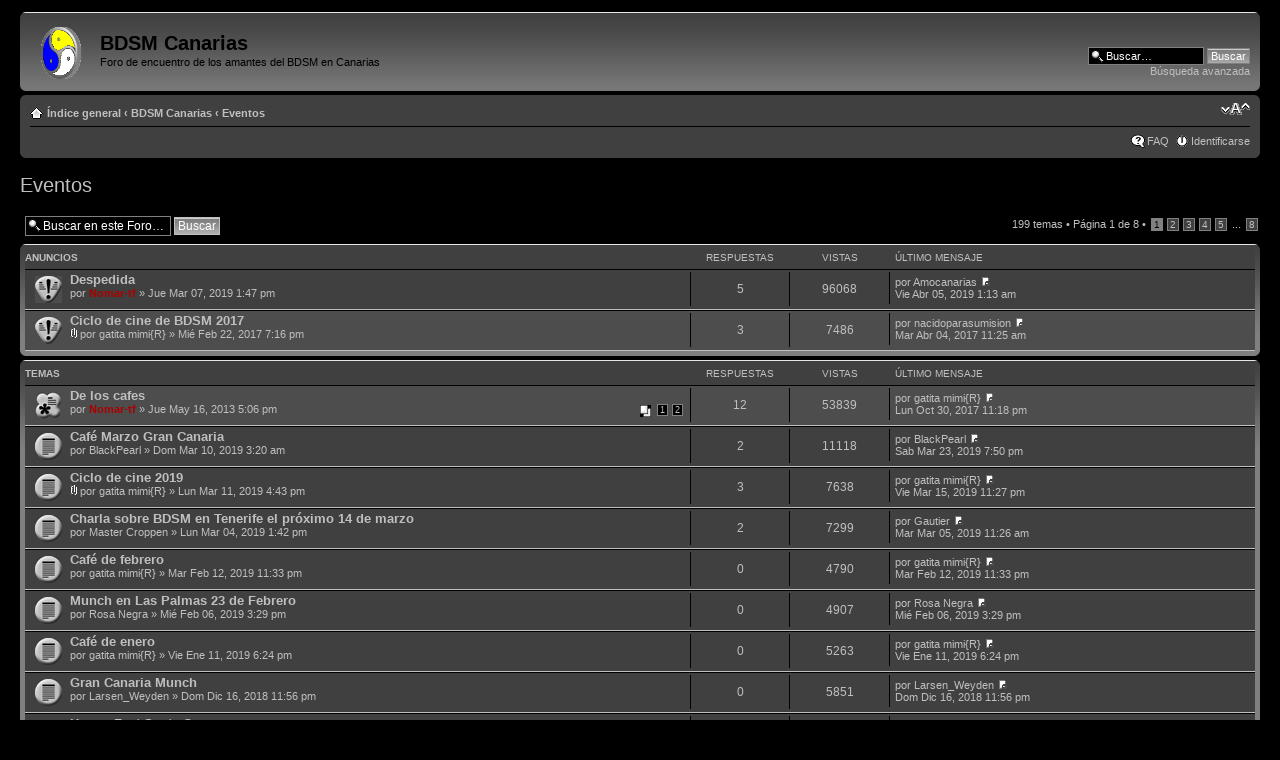

--- FILE ---
content_type: text/html; charset=UTF-8
request_url: http://bdsmcanarias.es/foro/phpBB3/viewforum.php?f=6&sid=105289e38e2c68018543508dd4f7a980
body_size: 7690
content:
<!DOCTYPE html PUBLIC "-//W3C//DTD XHTML 1.0 Strict//EN" "http://www.w3.org/TR/xhtml1/DTD/xhtml1-strict.dtd">
<html xmlns="http://www.w3.org/1999/xhtml" dir="ltr" lang="es" xml:lang="es">
<head>
<link href="./mobiquo/smartbanner/appbanner.css" rel="stylesheet" type="text/css" media="screen" />
<script type="text/javascript" src="./mobiquo/smartbanner/appbanner.js"></script>

<meta http-equiv="content-type" content="text/html; charset=UTF-8" />
<meta http-equiv="content-style-type" content="text/css" />
<meta http-equiv="content-language" content="es" />
<meta http-equiv="imagetoolbar" content="no" />
<meta name="resource-type" content="document" />
<meta name="distribution" content="global" />
<meta name="copyright" content="2000, 2002, 2005, 2007 phpBB Group" />
<meta name="keywords" content="" />
<meta name="description" content="" />
<meta http-equiv="X-UA-Compatible" content="IE=EmulateIE7" />
<title>BDSM Canarias &bull; Ver foro - Eventos</title>

<!--
	phpBB style name: prosilver
	Based on style:   prosilver (this is the default phpBB3 style)
	Original author:  Tom Beddard ( http://www.subBlue.com/ )
	Modified by:      
	
	NOTE: This page was generated by phpBB, the free open-source bulletin board package.
	      The phpBB Group is not responsible for the content of this page and forum. For more information
	      about phpBB please visit http://www.phpbb.com
-->

<script type="text/javascript">
// <![CDATA[
	var jump_page = 'Introduzca el número de página al que desea saltar:';
	var on_page = '1';
	var per_page = '25';
	var base_url = './viewforum.php?f=6&amp;sid=271eb7f6a3d49f3c23dfecf6b0b3e0db';
	var style_cookie = 'phpBBstyle';
	var style_cookie_settings = '; path=';
	var onload_functions = new Array();
	var onunload_functions = new Array();

	
	/**
	* Find a member
	*/
	function find_username(url)
	{
		popup(url, 760, 570, '_usersearch');
		return false;
	}

	/**
	* New function for handling multiple calls to window.onload and window.unload by pentapenguin
	*/
	window.onload = function()
	{
		for (var i = 0; i < onload_functions.length; i++)
		{
			eval(onload_functions[i]);
		}
	}

	window.onunload = function()
	{
		for (var i = 0; i < onunload_functions.length; i++)
		{
			eval(onunload_functions[i]);
		}
	}

// ]]>
</script>
<script type="text/javascript" src="./styles/proDark/template/styleswitcher.js"></script>
<script type="text/javascript" src="./styles/proDark/template/forum_fn.js"></script>

<link href="./styles/proDark/theme/print.css" rel="stylesheet" type="text/css" media="print" title="printonly" />
<link href="./style.php?sid=271eb7f6a3d49f3c23dfecf6b0b3e0db&amp;id=3&amp;lang=en" rel="stylesheet" type="text/css" media="screen, projection" />

<link href="./styles/proDark/theme/normal.css" rel="stylesheet" type="text/css" title="A" />
<link href="./styles/proDark/theme/medium.css" rel="alternate stylesheet" type="text/css" title="A+" />
<link href="./styles/proDark/theme/large.css" rel="alternate stylesheet" type="text/css" title="A++" />


</head>

<body id="phpbb" class="section-viewforum ltr">
<script type="text/javascript">tapatalkDetect()</script>
<div id="wrap">
	<a id="top" name="top" accesskey="t"></a>
	<div id="page-header">
		<div class="headerbar">
			<div class="inner"><span class="corners-top"><span></span></span>

			<div id="site-description">
				<a href="http://www.bdsmcanarias.es" title="Índice general" id="logo"><img src="./styles/proDark/imageset/site_logo.gif" width="52" height="52" alt="" title="" /></a>
				<h1>BDSM Canarias</h1>
				<p>Foro de encuentro de los amantes del BDSM en Canarias</p>
				<p class="skiplink"><a href="#start_here">Obviar</a></p>
			</div>

					<div id="search-box">
				<form action="./search.php?sid=271eb7f6a3d49f3c23dfecf6b0b3e0db" method="post" id="search">
				<fieldset>
					<input name="keywords" id="keywords" type="text" maxlength="128" title="Buscar palabras clave" class="inputbox search" value="Buscar…" onclick="if(this.value=='Buscar…')this.value='';" onblur="if(this.value=='')this.value='Buscar…';" /> 
					<input class="button2" value="Buscar" type="submit" /><br />
					<a href="./search.php?sid=271eb7f6a3d49f3c23dfecf6b0b3e0db" title="Ver opciones de búsqueda avanzada">Búsqueda avanzada</a> 				</fieldset>
				</form>
			</div>
		
			<span class="corners-bottom"><span></span></span></div>
		</div>

		<div class="navbar">
			<div class="inner"><span class="corners-top"><span></span></span>

			<ul class="linklist navlinks">
				<li class="icon-home"><a href="./index.php?sid=271eb7f6a3d49f3c23dfecf6b0b3e0db" accesskey="h">Índice general</a>  <strong>&#8249;</strong> <a href="./viewforum.php?f=3&amp;sid=271eb7f6a3d49f3c23dfecf6b0b3e0db">BDSM Canarias</a> <strong>&#8249;</strong> <a href="./viewforum.php?f=6&amp;sid=271eb7f6a3d49f3c23dfecf6b0b3e0db">Eventos</a></li>

				<li class="rightside"><a href="#" onclick="fontsizeup(); return false;" onkeypress="fontsizeup(); return false;" class="fontsize" title="Cambiar tamaño de la fuente">Cambiar tamaño de la fuente</a></li>

							</ul>

			
			<ul class="linklist rightside">
				<li class="icon-faq"><a href="./faq.php?sid=271eb7f6a3d49f3c23dfecf6b0b3e0db" title="Preguntas Frecuentes">FAQ</a></li>
									<li class="icon-logout"><a href="./ucp.php?mode=login&amp;sid=271eb7f6a3d49f3c23dfecf6b0b3e0db" title="Identificarse" accesskey="l">Identificarse</a></li>
							</ul>

			<span class="corners-bottom"><span></span></span></div>
		</div>

	</div>

	<a name="start_here"></a>
	<div id="page-body">
		
		 <h2><a href="./viewforum.php?f=6&amp;start=0&amp;sid=271eb7f6a3d49f3c23dfecf6b0b3e0db">Eventos</a></h2>

<p>
	<!-- NOTE: remove the style="display: none" when you want to have the forum description on the forum body --><span style="display: none">Todos los eventos, quedadas y demas<br /></span></p>
	<div class="topic-actions" >

			<div class="buttons">
			<!-- <div class="post-icon"><a href="./posting.php?mode=post&amp;f=6&amp;sid=271eb7f6a3d49f3c23dfecf6b0b3e0db" title="Publicar un nuevo tema"><span></span>Publicar un nuevo tema</a></div>-->
		                <div class=""><a href="./posting.php?mode=post&amp;f=6&amp;sid=271eb7f6a3d49f3c23dfecf6b0b3e0db" title=""><span></span></a></div>
		</div>
			<div class="search-box">
			<form method="post" id="forum-search" action="./search.php?fid[]=6&amp;sid=271eb7f6a3d49f3c23dfecf6b0b3e0db">	
			<fieldset>
				<input class="inputbox search tiny" type="text" name="keywords" id="search_keywords" size="20" value="Buscar en este Foro…" onclick="if (this.value == 'Buscar en este Foro…') this.value = '';" onblur="if (this.value == '') this.value = 'Buscar en este Foro…';" />
				<input class="button2" type="submit" value="Buscar" />	
				<input type="hidden" value="6" name="fid[]" />
			</fieldset>
			</form>
		</div>
			<div class="pagination">
			199 temas &bull; <a href="#" onclick="jumpto(); return false;" title="Clic para saltar a página…">Página <strong>1</strong> de <strong>8</strong></a> &bull; <span><strong>1</strong><span class="page-sep">, </span><a href="./viewforum.php?f=6&amp;sid=271eb7f6a3d49f3c23dfecf6b0b3e0db&amp;start=25">2</a><span class="page-sep">, </span><a href="./viewforum.php?f=6&amp;sid=271eb7f6a3d49f3c23dfecf6b0b3e0db&amp;start=50">3</a><span class="page-sep">, </span><a href="./viewforum.php?f=6&amp;sid=271eb7f6a3d49f3c23dfecf6b0b3e0db&amp;start=75">4</a><span class="page-sep">, </span><a href="./viewforum.php?f=6&amp;sid=271eb7f6a3d49f3c23dfecf6b0b3e0db&amp;start=100">5</a> ... <a href="./viewforum.php?f=6&amp;sid=271eb7f6a3d49f3c23dfecf6b0b3e0db&amp;start=175">8</a></span>		</div>
	
	</div>
		<div class="forumbg announcement">
		<div class="inner"><span class="corners-top"><span></span></span>
		<ul class="topiclist">
			<li class="header">
				<dl class="icon">
					<dt>Anuncios</dt>
					<dd class="posts">Respuestas</dd>
					<dd class="views">Vistas</dd>
					<dd class="lastpost"><span>Último mensaje</span></dd>
				</dl>
			</li>
		</ul>
		<ul class="topiclist topics">
		
		<li class="row bg1">
			<dl class="icon" style="background-image: url(./styles/proDark/imageset/announce_read.gif); background-repeat: no-repeat;">
				<dt title="No hay nuevos mensajes"><a href="./viewtopic.php?f=6&amp;t=6028&amp;sid=271eb7f6a3d49f3c23dfecf6b0b3e0db" class="topictitle">Despedida</a>
					<br />
					por <a href="./memberlist.php?mode=viewprofile&amp;u=53&amp;sid=271eb7f6a3d49f3c23dfecf6b0b3e0db" style="color: #AA0000;" class="username-coloured">Nomar-tf</a> &raquo; Jue Mar 07, 2019 1:47 pm            </dt>
            <dd class="posts">5 <dfn>Respuestas</dfn></dd>
            <dd class="views">96068 <dfn>Vistas</dfn></dd>
            <dd class="lastpost"><span><dfn>Último mensaje </dfn>por <a href="./memberlist.php?mode=viewprofile&amp;u=2573&amp;sid=271eb7f6a3d49f3c23dfecf6b0b3e0db">Amocanarias</a>               <a href="./viewtopic.php?f=6&amp;t=6028&amp;p=23753&amp;sid=271eb7f6a3d49f3c23dfecf6b0b3e0db#p23753"><img src="./styles/proDark/imageset/icon_topic_latest.gif" width="11" height="9" alt="Ver último mensaje" title="Ver último mensaje" /></a> <br />Vie Abr 05, 2019 1:13 am</span>
				</dd>
			</dl>
		</li>

		
		<li class="row bg2 announce">
			<dl class="icon" style="background-image: url(./styles/proDark/imageset/announce_read.gif); background-repeat: no-repeat;">
				<dt title="No hay nuevos mensajes"><a href="./viewtopic.php?f=6&amp;t=5738&amp;sid=271eb7f6a3d49f3c23dfecf6b0b3e0db" class="topictitle">Ciclo de cine de BDSM 2017</a>
					<br />
					<img src="./styles/proDark/imageset/icon_topic_attach.gif" width="7" height="10" alt="Adjunto(s)" title="Adjunto(s)" /> por <a href="./memberlist.php?mode=viewprofile&amp;u=597&amp;sid=271eb7f6a3d49f3c23dfecf6b0b3e0db">gatita mimi{R}</a> &raquo; Mié Feb 22, 2017 7:16 pm            </dt>
            <dd class="posts">3 <dfn>Respuestas</dfn></dd>
            <dd class="views">7486 <dfn>Vistas</dfn></dd>
            <dd class="lastpost"><span><dfn>Último mensaje </dfn>por <a href="./memberlist.php?mode=viewprofile&amp;u=1337&amp;sid=271eb7f6a3d49f3c23dfecf6b0b3e0db">nacidoparasumision</a>               <a href="./viewtopic.php?f=6&amp;t=5738&amp;p=22831&amp;sid=271eb7f6a3d49f3c23dfecf6b0b3e0db#p22831"><img src="./styles/proDark/imageset/icon_topic_latest.gif" width="11" height="9" alt="Ver último mensaje" title="Ver último mensaje" /></a> <br />Mar Abr 04, 2017 11:25 am</span>
				</dd>
			</dl>
		</li>

			</ul>
		<span class="corners-bottom"><span></span></span></div>
	</div>
			<div class="forumbg">
		<div class="inner"><span class="corners-top"><span></span></span>
		<ul class="topiclist">
			<li class="header">
				<dl class="icon">
					<dt>Temas</dt>
					<dd class="posts">Respuestas</dd>
					<dd class="views">Vistas</dd>
					<dd class="lastpost"><span>Último mensaje</span></dd>
				</dl>
			</li>
		</ul>
		<ul class="topiclist topics">
		
		<li class="row bg1 sticky">
			<dl class="icon" style="background-image: url(./styles/proDark/imageset/sticky_read.gif); background-repeat: no-repeat;">
				<dt title="No hay nuevos mensajes"><a href="./viewtopic.php?f=6&amp;t=3381&amp;sid=271eb7f6a3d49f3c23dfecf6b0b3e0db" class="topictitle">De los cafes</a>
					<br />
					<strong class="pagination"><span><a href="./viewtopic.php?f=6&amp;t=3381&amp;sid=271eb7f6a3d49f3c23dfecf6b0b3e0db&amp;start=0">1</a><span class="page-sep">, </span><a href="./viewtopic.php?f=6&amp;t=3381&amp;sid=271eb7f6a3d49f3c23dfecf6b0b3e0db&amp;start=10">2</a></span></strong>por <a href="./memberlist.php?mode=viewprofile&amp;u=53&amp;sid=271eb7f6a3d49f3c23dfecf6b0b3e0db" style="color: #AA0000;" class="username-coloured">Nomar-tf</a> &raquo; Jue May 16, 2013 5:06 pm            </dt>
            <dd class="posts">12 <dfn>Respuestas</dfn></dd>
            <dd class="views">53839 <dfn>Vistas</dfn></dd>
            <dd class="lastpost"><span><dfn>Último mensaje </dfn>por <a href="./memberlist.php?mode=viewprofile&amp;u=597&amp;sid=271eb7f6a3d49f3c23dfecf6b0b3e0db">gatita mimi{R}</a>               <a href="./viewtopic.php?f=6&amp;t=3381&amp;p=22997&amp;sid=271eb7f6a3d49f3c23dfecf6b0b3e0db#p22997"><img src="./styles/proDark/imageset/icon_topic_latest.gif" width="11" height="9" alt="Ver último mensaje" title="Ver último mensaje" /></a> <br />Lun Oct 30, 2017 11:18 pm</span>
				</dd>
			</dl>
		</li>

		
		<li class="row bg2">
			<dl class="icon" style="background-image: url(./styles/proDark/imageset/topic_read.gif); background-repeat: no-repeat;">
				<dt title="No hay nuevos mensajes"><a href="./viewtopic.php?f=6&amp;t=6030&amp;sid=271eb7f6a3d49f3c23dfecf6b0b3e0db" class="topictitle">Café Marzo Gran Canaria  </a>
					<br />
					por <a href="./memberlist.php?mode=viewprofile&amp;u=2587&amp;sid=271eb7f6a3d49f3c23dfecf6b0b3e0db">BlackPearl</a> &raquo; Dom Mar 10, 2019 3:20 am            </dt>
            <dd class="posts">2 <dfn>Respuestas</dfn></dd>
            <dd class="views">11118 <dfn>Vistas</dfn></dd>
            <dd class="lastpost"><span><dfn>Último mensaje </dfn>por <a href="./memberlist.php?mode=viewprofile&amp;u=2587&amp;sid=271eb7f6a3d49f3c23dfecf6b0b3e0db">BlackPearl</a>               <a href="./viewtopic.php?f=6&amp;t=6030&amp;p=23752&amp;sid=271eb7f6a3d49f3c23dfecf6b0b3e0db#p23752"><img src="./styles/proDark/imageset/icon_topic_latest.gif" width="11" height="9" alt="Ver último mensaje" title="Ver último mensaje" /></a> <br />Sab Mar 23, 2019 7:50 pm</span>
				</dd>
			</dl>
		</li>

		
		<li class="row bg1">
			<dl class="icon" style="background-image: url(./styles/proDark/imageset/topic_read.gif); background-repeat: no-repeat;">
				<dt title="No hay nuevos mensajes"><a href="./viewtopic.php?f=6&amp;t=6033&amp;sid=271eb7f6a3d49f3c23dfecf6b0b3e0db" class="topictitle">Ciclo de cine 2019</a>
					<br />
					<img src="./styles/proDark/imageset/icon_topic_attach.gif" width="7" height="10" alt="Adjunto(s)" title="Adjunto(s)" /> por <a href="./memberlist.php?mode=viewprofile&amp;u=597&amp;sid=271eb7f6a3d49f3c23dfecf6b0b3e0db">gatita mimi{R}</a> &raquo; Lun Mar 11, 2019 4:43 pm            </dt>
            <dd class="posts">3 <dfn>Respuestas</dfn></dd>
            <dd class="views">7638 <dfn>Vistas</dfn></dd>
            <dd class="lastpost"><span><dfn>Último mensaje </dfn>por <a href="./memberlist.php?mode=viewprofile&amp;u=597&amp;sid=271eb7f6a3d49f3c23dfecf6b0b3e0db">gatita mimi{R}</a>               <a href="./viewtopic.php?f=6&amp;t=6033&amp;p=23746&amp;sid=271eb7f6a3d49f3c23dfecf6b0b3e0db#p23746"><img src="./styles/proDark/imageset/icon_topic_latest.gif" width="11" height="9" alt="Ver último mensaje" title="Ver último mensaje" /></a> <br />Vie Mar 15, 2019 11:27 pm</span>
				</dd>
			</dl>
		</li>

		
		<li class="row bg2">
			<dl class="icon" style="background-image: url(./styles/proDark/imageset/topic_read.gif); background-repeat: no-repeat;">
				<dt title="No hay nuevos mensajes"><a href="./viewtopic.php?f=6&amp;t=6026&amp;sid=271eb7f6a3d49f3c23dfecf6b0b3e0db" class="topictitle">Charla sobre BDSM en Tenerife el próximo 14 de marzo</a>
					<br />
					por <a href="./memberlist.php?mode=viewprofile&amp;u=271&amp;sid=271eb7f6a3d49f3c23dfecf6b0b3e0db">Master Croppen</a> &raquo; Lun Mar 04, 2019 1:42 pm            </dt>
            <dd class="posts">2 <dfn>Respuestas</dfn></dd>
            <dd class="views">7299 <dfn>Vistas</dfn></dd>
            <dd class="lastpost"><span><dfn>Último mensaje </dfn>por <a href="./memberlist.php?mode=viewprofile&amp;u=1739&amp;sid=271eb7f6a3d49f3c23dfecf6b0b3e0db">Gautier</a>               <a href="./viewtopic.php?f=6&amp;t=6026&amp;p=23729&amp;sid=271eb7f6a3d49f3c23dfecf6b0b3e0db#p23729"><img src="./styles/proDark/imageset/icon_topic_latest.gif" width="11" height="9" alt="Ver último mensaje" title="Ver último mensaje" /></a> <br />Mar Mar 05, 2019 11:26 am</span>
				</dd>
			</dl>
		</li>

		
		<li class="row bg1">
			<dl class="icon" style="background-image: url(./styles/proDark/imageset/topic_read.gif); background-repeat: no-repeat;">
				<dt title="No hay nuevos mensajes"><a href="./viewtopic.php?f=6&amp;t=6013&amp;sid=271eb7f6a3d49f3c23dfecf6b0b3e0db" class="topictitle">Café de febrero</a>
					<br />
					por <a href="./memberlist.php?mode=viewprofile&amp;u=597&amp;sid=271eb7f6a3d49f3c23dfecf6b0b3e0db">gatita mimi{R}</a> &raquo; Mar Feb 12, 2019 11:33 pm            </dt>
            <dd class="posts">0 <dfn>Respuestas</dfn></dd>
            <dd class="views">4790 <dfn>Vistas</dfn></dd>
            <dd class="lastpost"><span><dfn>Último mensaje </dfn>por <a href="./memberlist.php?mode=viewprofile&amp;u=597&amp;sid=271eb7f6a3d49f3c23dfecf6b0b3e0db">gatita mimi{R}</a>               <a href="./viewtopic.php?f=6&amp;t=6013&amp;p=23672&amp;sid=271eb7f6a3d49f3c23dfecf6b0b3e0db#p23672"><img src="./styles/proDark/imageset/icon_topic_latest.gif" width="11" height="9" alt="Ver último mensaje" title="Ver último mensaje" /></a> <br />Mar Feb 12, 2019 11:33 pm</span>
				</dd>
			</dl>
		</li>

		
		<li class="row bg2">
			<dl class="icon" style="background-image: url(./styles/proDark/imageset/topic_read.gif); background-repeat: no-repeat;">
				<dt title="No hay nuevos mensajes"><a href="./viewtopic.php?f=6&amp;t=6004&amp;sid=271eb7f6a3d49f3c23dfecf6b0b3e0db" class="topictitle">Munch en Las Palmas 23 de Febrero</a>
					<br />
					por <a href="./memberlist.php?mode=viewprofile&amp;u=2030&amp;sid=271eb7f6a3d49f3c23dfecf6b0b3e0db">Rosa Negra</a> &raquo; Mié Feb 06, 2019 3:29 pm            </dt>
            <dd class="posts">0 <dfn>Respuestas</dfn></dd>
            <dd class="views">4907 <dfn>Vistas</dfn></dd>
            <dd class="lastpost"><span><dfn>Último mensaje </dfn>por <a href="./memberlist.php?mode=viewprofile&amp;u=2030&amp;sid=271eb7f6a3d49f3c23dfecf6b0b3e0db">Rosa Negra</a>               <a href="./viewtopic.php?f=6&amp;t=6004&amp;p=23651&amp;sid=271eb7f6a3d49f3c23dfecf6b0b3e0db#p23651"><img src="./styles/proDark/imageset/icon_topic_latest.gif" width="11" height="9" alt="Ver último mensaje" title="Ver último mensaje" /></a> <br />Mié Feb 06, 2019 3:29 pm</span>
				</dd>
			</dl>
		</li>

		
		<li class="row bg1">
			<dl class="icon" style="background-image: url(./styles/proDark/imageset/topic_read.gif); background-repeat: no-repeat;">
				<dt title="No hay nuevos mensajes"><a href="./viewtopic.php?f=6&amp;t=5991&amp;sid=271eb7f6a3d49f3c23dfecf6b0b3e0db" class="topictitle">Café de enero</a>
					<br />
					por <a href="./memberlist.php?mode=viewprofile&amp;u=597&amp;sid=271eb7f6a3d49f3c23dfecf6b0b3e0db">gatita mimi{R}</a> &raquo; Vie Ene 11, 2019 6:24 pm            </dt>
            <dd class="posts">0 <dfn>Respuestas</dfn></dd>
            <dd class="views">5263 <dfn>Vistas</dfn></dd>
            <dd class="lastpost"><span><dfn>Último mensaje </dfn>por <a href="./memberlist.php?mode=viewprofile&amp;u=597&amp;sid=271eb7f6a3d49f3c23dfecf6b0b3e0db">gatita mimi{R}</a>               <a href="./viewtopic.php?f=6&amp;t=5991&amp;p=23598&amp;sid=271eb7f6a3d49f3c23dfecf6b0b3e0db#p23598"><img src="./styles/proDark/imageset/icon_topic_latest.gif" width="11" height="9" alt="Ver último mensaje" title="Ver último mensaje" /></a> <br />Vie Ene 11, 2019 6:24 pm</span>
				</dd>
			</dl>
		</li>

		
		<li class="row bg2">
			<dl class="icon" style="background-image: url(./styles/proDark/imageset/topic_read.gif); background-repeat: no-repeat;">
				<dt title="No hay nuevos mensajes"><a href="./viewtopic.php?f=6&amp;t=5984&amp;sid=271eb7f6a3d49f3c23dfecf6b0b3e0db" class="topictitle">Gran Canaria Munch</a>
					<br />
					por <a href="./memberlist.php?mode=viewprofile&amp;u=2560&amp;sid=271eb7f6a3d49f3c23dfecf6b0b3e0db">Larsen_Weyden</a> &raquo; Dom Dic 16, 2018 11:56 pm            </dt>
            <dd class="posts">0 <dfn>Respuestas</dfn></dd>
            <dd class="views">5851 <dfn>Vistas</dfn></dd>
            <dd class="lastpost"><span><dfn>Último mensaje </dfn>por <a href="./memberlist.php?mode=viewprofile&amp;u=2560&amp;sid=271eb7f6a3d49f3c23dfecf6b0b3e0db">Larsen_Weyden</a>               <a href="./viewtopic.php?f=6&amp;t=5984&amp;p=23573&amp;sid=271eb7f6a3d49f3c23dfecf6b0b3e0db#p23573"><img src="./styles/proDark/imageset/icon_topic_latest.gif" width="11" height="9" alt="Ver último mensaje" title="Ver último mensaje" /></a> <br />Dom Dic 16, 2018 11:56 pm</span>
				</dd>
			</dl>
		</li>

		
		<li class="row bg1">
			<dl class="icon" style="background-image: url(./styles/proDark/imageset/topic_read.gif); background-repeat: no-repeat;">
				<dt title="No hay nuevos mensajes"><a href="./viewtopic.php?f=6&amp;t=5972&amp;sid=271eb7f6a3d49f3c23dfecf6b0b3e0db" class="topictitle">Horror Fest Santa Cruz</a>
					<br />
					por <a href="./memberlist.php?mode=viewprofile&amp;u=597&amp;sid=271eb7f6a3d49f3c23dfecf6b0b3e0db">gatita mimi{R}</a> &raquo; Sab Nov 24, 2018 8:18 pm            </dt>
            <dd class="posts">1 <dfn>Respuestas</dfn></dd>
            <dd class="views">8694 <dfn>Vistas</dfn></dd>
            <dd class="lastpost"><span><dfn>Último mensaje </dfn>por <a href="./memberlist.php?mode=viewprofile&amp;u=597&amp;sid=271eb7f6a3d49f3c23dfecf6b0b3e0db">gatita mimi{R}</a>               <a href="./viewtopic.php?f=6&amp;t=5972&amp;p=23563&amp;sid=271eb7f6a3d49f3c23dfecf6b0b3e0db#p23563"><img src="./styles/proDark/imageset/icon_topic_latest.gif" width="11" height="9" alt="Ver último mensaje" title="Ver último mensaje" /></a> <br />Dom Dic 09, 2018 1:34 pm</span>
				</dd>
			</dl>
		</li>

		
		<li class="row bg2">
			<dl class="icon" style="background-image: url(./styles/proDark/imageset/topic_read.gif); background-repeat: no-repeat;">
				<dt title="No hay nuevos mensajes"><a href="./viewtopic.php?f=6&amp;t=5976&amp;sid=271eb7f6a3d49f3c23dfecf6b0b3e0db" class="topictitle">Café de diciembre</a>
					<br />
					por <a href="./memberlist.php?mode=viewprofile&amp;u=597&amp;sid=271eb7f6a3d49f3c23dfecf6b0b3e0db">gatita mimi{R}</a> &raquo; Dom Dic 02, 2018 1:56 am            </dt>
            <dd class="posts">0 <dfn>Respuestas</dfn></dd>
            <dd class="views">5227 <dfn>Vistas</dfn></dd>
            <dd class="lastpost"><span><dfn>Último mensaje </dfn>por <a href="./memberlist.php?mode=viewprofile&amp;u=597&amp;sid=271eb7f6a3d49f3c23dfecf6b0b3e0db">gatita mimi{R}</a>               <a href="./viewtopic.php?f=6&amp;t=5976&amp;p=23559&amp;sid=271eb7f6a3d49f3c23dfecf6b0b3e0db#p23559"><img src="./styles/proDark/imageset/icon_topic_latest.gif" width="11" height="9" alt="Ver último mensaje" title="Ver último mensaje" /></a> <br />Dom Dic 02, 2018 1:56 am</span>
				</dd>
			</dl>
		</li>

		
		<li class="row bg1">
			<dl class="icon" style="background-image: url(./styles/proDark/imageset/topic_read.gif); background-repeat: no-repeat;">
				<dt title="No hay nuevos mensajes"><a href="./viewtopic.php?f=6&amp;t=5964&amp;sid=271eb7f6a3d49f3c23dfecf6b0b3e0db" class="topictitle">Café en Lanzarote</a>
					<br />
					por <a href="./memberlist.php?mode=viewprofile&amp;u=597&amp;sid=271eb7f6a3d49f3c23dfecf6b0b3e0db">gatita mimi{R}</a> &raquo; Mar Oct 16, 2018 9:57 am            </dt>
            <dd class="posts">1 <dfn>Respuestas</dfn></dd>
            <dd class="views">6600 <dfn>Vistas</dfn></dd>
            <dd class="lastpost"><span><dfn>Último mensaje </dfn>por <a href="./memberlist.php?mode=viewprofile&amp;u=2030&amp;sid=271eb7f6a3d49f3c23dfecf6b0b3e0db">Rosa Negra</a>               <a href="./viewtopic.php?f=6&amp;t=5964&amp;p=23534&amp;sid=271eb7f6a3d49f3c23dfecf6b0b3e0db#p23534"><img src="./styles/proDark/imageset/icon_topic_latest.gif" width="11" height="9" alt="Ver último mensaje" title="Ver último mensaje" /></a> <br />Sab Nov 10, 2018 1:14 pm</span>
				</dd>
			</dl>
		</li>

		
		<li class="row bg2">
			<dl class="icon" style="background-image: url(./styles/proDark/imageset/topic_read.gif); background-repeat: no-repeat;">
				<dt title="No hay nuevos mensajes"><a href="./viewtopic.php?f=6&amp;t=5969&amp;sid=271eb7f6a3d49f3c23dfecf6b0b3e0db" class="topictitle">Café de noviembre</a>
					<br />
					por <a href="./memberlist.php?mode=viewprofile&amp;u=597&amp;sid=271eb7f6a3d49f3c23dfecf6b0b3e0db">gatita mimi{R}</a> &raquo; Mié Nov 07, 2018 6:18 pm            </dt>
            <dd class="posts">0 <dfn>Respuestas</dfn></dd>
            <dd class="views">5127 <dfn>Vistas</dfn></dd>
            <dd class="lastpost"><span><dfn>Último mensaje </dfn>por <a href="./memberlist.php?mode=viewprofile&amp;u=597&amp;sid=271eb7f6a3d49f3c23dfecf6b0b3e0db">gatita mimi{R}</a>               <a href="./viewtopic.php?f=6&amp;t=5969&amp;p=23530&amp;sid=271eb7f6a3d49f3c23dfecf6b0b3e0db#p23530"><img src="./styles/proDark/imageset/icon_topic_latest.gif" width="11" height="9" alt="Ver último mensaje" title="Ver último mensaje" /></a> <br />Mié Nov 07, 2018 6:18 pm</span>
				</dd>
			</dl>
		</li>

		
		<li class="row bg1">
			<dl class="icon" style="background-image: url(./styles/proDark/imageset/topic_read.gif); background-repeat: no-repeat;">
				<dt title="No hay nuevos mensajes"><a href="./viewtopic.php?f=6&amp;t=5962&amp;sid=271eb7f6a3d49f3c23dfecf6b0b3e0db" class="topictitle">Café de octubre</a>
					<br />
					por <a href="./memberlist.php?mode=viewprofile&amp;u=597&amp;sid=271eb7f6a3d49f3c23dfecf6b0b3e0db">gatita mimi{R}</a> &raquo; Mié Oct 10, 2018 6:33 pm            </dt>
            <dd class="posts">0 <dfn>Respuestas</dfn></dd>
            <dd class="views">5755 <dfn>Vistas</dfn></dd>
            <dd class="lastpost"><span><dfn>Último mensaje </dfn>por <a href="./memberlist.php?mode=viewprofile&amp;u=597&amp;sid=271eb7f6a3d49f3c23dfecf6b0b3e0db">gatita mimi{R}</a>               <a href="./viewtopic.php?f=6&amp;t=5962&amp;p=23501&amp;sid=271eb7f6a3d49f3c23dfecf6b0b3e0db#p23501"><img src="./styles/proDark/imageset/icon_topic_latest.gif" width="11" height="9" alt="Ver último mensaje" title="Ver último mensaje" /></a> <br />Mié Oct 10, 2018 6:33 pm</span>
				</dd>
			</dl>
		</li>

		
		<li class="row bg2">
			<dl class="icon" style="background-image: url(./styles/proDark/imageset/topic_read.gif); background-repeat: no-repeat;">
				<dt title="No hay nuevos mensajes"><a href="./viewtopic.php?f=6&amp;t=5957&amp;sid=271eb7f6a3d49f3c23dfecf6b0b3e0db" class="topictitle">Munch informal el 14 de Octubre en Tenerife</a>
					<br />
					por <a href="./memberlist.php?mode=viewprofile&amp;u=597&amp;sid=271eb7f6a3d49f3c23dfecf6b0b3e0db">gatita mimi{R}</a> &raquo; Mar Oct 02, 2018 9:32 pm            </dt>
            <dd class="posts">0 <dfn>Respuestas</dfn></dd>
            <dd class="views">7115 <dfn>Vistas</dfn></dd>
            <dd class="lastpost"><span><dfn>Último mensaje </dfn>por <a href="./memberlist.php?mode=viewprofile&amp;u=597&amp;sid=271eb7f6a3d49f3c23dfecf6b0b3e0db">gatita mimi{R}</a>               <a href="./viewtopic.php?f=6&amp;t=5957&amp;p=23484&amp;sid=271eb7f6a3d49f3c23dfecf6b0b3e0db#p23484"><img src="./styles/proDark/imageset/icon_topic_latest.gif" width="11" height="9" alt="Ver último mensaje" title="Ver último mensaje" /></a> <br />Mar Oct 02, 2018 9:32 pm</span>
				</dd>
			</dl>
		</li>

		
		<li class="row bg1">
			<dl class="icon" style="background-image: url(./styles/proDark/imageset/topic_read.gif); background-repeat: no-repeat;">
				<dt title="No hay nuevos mensajes"><a href="./viewtopic.php?f=6&amp;t=5946&amp;sid=271eb7f6a3d49f3c23dfecf6b0b3e0db" class="topictitle">Café de septiembre</a>
					<br />
					por <a href="./memberlist.php?mode=viewprofile&amp;u=597&amp;sid=271eb7f6a3d49f3c23dfecf6b0b3e0db">gatita mimi{R}</a> &raquo; Sab Sep 01, 2018 9:44 am            </dt>
            <dd class="posts">0 <dfn>Respuestas</dfn></dd>
            <dd class="views">5382 <dfn>Vistas</dfn></dd>
            <dd class="lastpost"><span><dfn>Último mensaje </dfn>por <a href="./memberlist.php?mode=viewprofile&amp;u=597&amp;sid=271eb7f6a3d49f3c23dfecf6b0b3e0db">gatita mimi{R}</a>               <a href="./viewtopic.php?f=6&amp;t=5946&amp;p=23447&amp;sid=271eb7f6a3d49f3c23dfecf6b0b3e0db#p23447"><img src="./styles/proDark/imageset/icon_topic_latest.gif" width="11" height="9" alt="Ver último mensaje" title="Ver último mensaje" /></a> <br />Sab Sep 01, 2018 9:44 am</span>
				</dd>
			</dl>
		</li>

		
		<li class="row bg2">
			<dl class="icon" style="background-image: url(./styles/proDark/imageset/topic_read.gif); background-repeat: no-repeat;">
				<dt title="No hay nuevos mensajes"><a href="./viewtopic.php?f=6&amp;t=5925&amp;sid=271eb7f6a3d49f3c23dfecf6b0b3e0db" class="topictitle">Evento en gran canaria</a>
					<br />
					por <a href="./memberlist.php?mode=viewprofile&amp;u=1868&amp;sid=271eb7f6a3d49f3c23dfecf6b0b3e0db">Víctor24</a> &raquo; Mar Jul 24, 2018 10:37 pm            </dt>
            <dd class="posts">0 <dfn>Respuestas</dfn></dd>
            <dd class="views">6054 <dfn>Vistas</dfn></dd>
            <dd class="lastpost"><span><dfn>Último mensaje </dfn>por <a href="./memberlist.php?mode=viewprofile&amp;u=1868&amp;sid=271eb7f6a3d49f3c23dfecf6b0b3e0db">Víctor24</a>               <a href="./viewtopic.php?f=6&amp;t=5925&amp;p=23395&amp;sid=271eb7f6a3d49f3c23dfecf6b0b3e0db#p23395"><img src="./styles/proDark/imageset/icon_topic_latest.gif" width="11" height="9" alt="Ver último mensaje" title="Ver último mensaje" /></a> <br />Mar Jul 24, 2018 10:37 pm</span>
				</dd>
			</dl>
		</li>

		
		<li class="row bg1">
			<dl class="icon" style="background-image: url(./styles/proDark/imageset/topic_read.gif); background-repeat: no-repeat;">
				<dt title="No hay nuevos mensajes"><a href="./viewtopic.php?f=6&amp;t=5924&amp;sid=271eb7f6a3d49f3c23dfecf6b0b3e0db" class="topictitle">Feliz 24/7</a>
					<br />
					por <a href="./memberlist.php?mode=viewprofile&amp;u=597&amp;sid=271eb7f6a3d49f3c23dfecf6b0b3e0db">gatita mimi{R}</a> &raquo; Mar Jul 24, 2018 10:01 am            </dt>
            <dd class="posts">0 <dfn>Respuestas</dfn></dd>
            <dd class="views">5717 <dfn>Vistas</dfn></dd>
            <dd class="lastpost"><span><dfn>Último mensaje </dfn>por <a href="./memberlist.php?mode=viewprofile&amp;u=597&amp;sid=271eb7f6a3d49f3c23dfecf6b0b3e0db">gatita mimi{R}</a>               <a href="./viewtopic.php?f=6&amp;t=5924&amp;p=23394&amp;sid=271eb7f6a3d49f3c23dfecf6b0b3e0db#p23394"><img src="./styles/proDark/imageset/icon_topic_latest.gif" width="11" height="9" alt="Ver último mensaje" title="Ver último mensaje" /></a> <br />Mar Jul 24, 2018 10:01 am</span>
				</dd>
			</dl>
		</li>

		
		<li class="row bg2">
			<dl class="icon" style="background-image: url(./styles/proDark/imageset/topic_read.gif); background-repeat: no-repeat;">
				<dt title="No hay nuevos mensajes"><a href="./viewtopic.php?f=6&amp;t=5919&amp;sid=271eb7f6a3d49f3c23dfecf6b0b3e0db" class="topictitle">Busco sesión para este viernes</a>
					<br />
					por <a href="./memberlist.php?mode=viewprofile&amp;u=2471&amp;sid=271eb7f6a3d49f3c23dfecf6b0b3e0db">Sumisofuerteventura</a> &raquo; Mié Jul 11, 2018 2:27 pm            </dt>
            <dd class="posts">0 <dfn>Respuestas</dfn></dd>
            <dd class="views">5765 <dfn>Vistas</dfn></dd>
            <dd class="lastpost"><span><dfn>Último mensaje </dfn>por <a href="./memberlist.php?mode=viewprofile&amp;u=2471&amp;sid=271eb7f6a3d49f3c23dfecf6b0b3e0db">Sumisofuerteventura</a>               <a href="./viewtopic.php?f=6&amp;t=5919&amp;p=23381&amp;sid=271eb7f6a3d49f3c23dfecf6b0b3e0db#p23381"><img src="./styles/proDark/imageset/icon_topic_latest.gif" width="11" height="9" alt="Ver último mensaje" title="Ver último mensaje" /></a> <br />Mié Jul 11, 2018 2:27 pm</span>
				</dd>
			</dl>
		</li>

		
		<li class="row bg1">
			<dl class="icon" style="background-image: url(./styles/proDark/imageset/topic_read.gif); background-repeat: no-repeat;">
				<dt title="No hay nuevos mensajes"><a href="./viewtopic.php?f=6&amp;t=5876&amp;sid=271eb7f6a3d49f3c23dfecf6b0b3e0db" class="topictitle">Café de Mayo</a>
					<br />
					por <a href="./memberlist.php?mode=viewprofile&amp;u=1303&amp;sid=271eb7f6a3d49f3c23dfecf6b0b3e0db">Sr. R</a> &raquo; Lun May 07, 2018 6:42 pm            </dt>
            <dd class="posts">0 <dfn>Respuestas</dfn></dd>
            <dd class="views">5724 <dfn>Vistas</dfn></dd>
            <dd class="lastpost"><span><dfn>Último mensaje </dfn>por <a href="./memberlist.php?mode=viewprofile&amp;u=1303&amp;sid=271eb7f6a3d49f3c23dfecf6b0b3e0db">Sr. R</a>               <a href="./viewtopic.php?f=6&amp;t=5876&amp;p=23281&amp;sid=271eb7f6a3d49f3c23dfecf6b0b3e0db#p23281"><img src="./styles/proDark/imageset/icon_topic_latest.gif" width="11" height="9" alt="Ver último mensaje" title="Ver último mensaje" /></a> <br />Lun May 07, 2018 6:42 pm</span>
				</dd>
			</dl>
		</li>

		
		<li class="row bg2">
			<dl class="icon" style="background-image: url(./styles/proDark/imageset/topic_read.gif); background-repeat: no-repeat;">
				<dt title="No hay nuevos mensajes"><a href="./viewtopic.php?f=6&amp;t=5874&amp;sid=271eb7f6a3d49f3c23dfecf6b0b3e0db" class="topictitle">Agenda Bondage Picnic 2018</a>
					<br />
					<img src="./styles/proDark/imageset/icon_topic_attach.gif" width="7" height="10" alt="Adjunto(s)" title="Adjunto(s)" /> por <a href="./memberlist.php?mode=viewprofile&amp;u=1303&amp;sid=271eb7f6a3d49f3c23dfecf6b0b3e0db">Sr. R</a> &raquo; Jue May 03, 2018 11:14 pm            </dt>
            <dd class="posts">0 <dfn>Respuestas</dfn></dd>
            <dd class="views">6929 <dfn>Vistas</dfn></dd>
            <dd class="lastpost"><span><dfn>Último mensaje </dfn>por <a href="./memberlist.php?mode=viewprofile&amp;u=1303&amp;sid=271eb7f6a3d49f3c23dfecf6b0b3e0db">Sr. R</a>               <a href="./viewtopic.php?f=6&amp;t=5874&amp;p=23279&amp;sid=271eb7f6a3d49f3c23dfecf6b0b3e0db#p23279"><img src="./styles/proDark/imageset/icon_topic_latest.gif" width="11" height="9" alt="Ver último mensaje" title="Ver último mensaje" /></a> <br />Jue May 03, 2018 11:14 pm</span>
				</dd>
			</dl>
		</li>

		
		<li class="row bg1">
			<dl class="icon" style="background-image: url(./styles/proDark/imageset/topic_read.gif); background-repeat: no-repeat;">
				<dt title="No hay nuevos mensajes"><a href="./viewtopic.php?f=6&amp;t=5871&amp;sid=271eb7f6a3d49f3c23dfecf6b0b3e0db" class="topictitle">Eventos / Munches</a>
					<br />
					por <a href="./memberlist.php?mode=viewprofile&amp;u=2450&amp;sid=271eb7f6a3d49f3c23dfecf6b0b3e0db">Harlequin</a> &raquo; Sab Abr 28, 2018 6:02 am            </dt>
            <dd class="posts">1 <dfn>Respuestas</dfn></dd>
            <dd class="views">6459 <dfn>Vistas</dfn></dd>
            <dd class="lastpost"><span><dfn>Último mensaje </dfn>por <a href="./memberlist.php?mode=viewprofile&amp;u=597&amp;sid=271eb7f6a3d49f3c23dfecf6b0b3e0db">gatita mimi{R}</a>               <a href="./viewtopic.php?f=6&amp;t=5871&amp;p=23275&amp;sid=271eb7f6a3d49f3c23dfecf6b0b3e0db#p23275"><img src="./styles/proDark/imageset/icon_topic_latest.gif" width="11" height="9" alt="Ver último mensaje" title="Ver último mensaje" /></a> <br />Sab Abr 28, 2018 7:43 am</span>
				</dd>
			</dl>
		</li>

		
		<li class="row bg2">
			<dl class="icon" style="background-image: url(./styles/proDark/imageset/topic_read.gif); background-repeat: no-repeat;">
				<dt title="No hay nuevos mensajes"><a href="./viewtopic.php?f=6&amp;t=5870&amp;sid=271eb7f6a3d49f3c23dfecf6b0b3e0db" class="topictitle">Eventos estivales 2018</a>
					<br />
					por <a href="./memberlist.php?mode=viewprofile&amp;u=597&amp;sid=271eb7f6a3d49f3c23dfecf6b0b3e0db">gatita mimi{R}</a> &raquo; Mar Abr 24, 2018 8:02 pm            </dt>
            <dd class="posts">1 <dfn>Respuestas</dfn></dd>
            <dd class="views">6026 <dfn>Vistas</dfn></dd>
            <dd class="lastpost"><span><dfn>Último mensaje </dfn>por <a href="./memberlist.php?mode=viewprofile&amp;u=1655&amp;sid=271eb7f6a3d49f3c23dfecf6b0b3e0db">Aqua</a>               <a href="./viewtopic.php?f=6&amp;t=5870&amp;p=23272&amp;sid=271eb7f6a3d49f3c23dfecf6b0b3e0db#p23272"><img src="./styles/proDark/imageset/icon_topic_latest.gif" width="11" height="9" alt="Ver último mensaje" title="Ver último mensaje" /></a> <br />Mié Abr 25, 2018 2:38 am</span>
				</dd>
			</dl>
		</li>

		
		<li class="row bg1">
			<dl class="icon" style="background-image: url(./styles/proDark/imageset/topic_read.gif); background-repeat: no-repeat;">
				<dt title="No hay nuevos mensajes"><a href="./viewtopic.php?f=6&amp;t=5851&amp;sid=271eb7f6a3d49f3c23dfecf6b0b3e0db" class="topictitle">Nuevo café con cuerdas en marzo</a>
					<br />
					<img src="./styles/proDark/imageset/icon_topic_attach.gif" width="7" height="10" alt="Adjunto(s)" title="Adjunto(s)" /> por <a href="./memberlist.php?mode=viewprofile&amp;u=597&amp;sid=271eb7f6a3d49f3c23dfecf6b0b3e0db">gatita mimi{R}</a> &raquo; Jue Mar 15, 2018 11:49 pm            </dt>
            <dd class="posts">1 <dfn>Respuestas</dfn></dd>
            <dd class="views">6347 <dfn>Vistas</dfn></dd>
            <dd class="lastpost"><span><dfn>Último mensaje </dfn>por <a href="./memberlist.php?mode=viewprofile&amp;u=1655&amp;sid=271eb7f6a3d49f3c23dfecf6b0b3e0db">Aqua</a>               <a href="./viewtopic.php?f=6&amp;t=5851&amp;p=23247&amp;sid=271eb7f6a3d49f3c23dfecf6b0b3e0db#p23247"><img src="./styles/proDark/imageset/icon_topic_latest.gif" width="11" height="9" alt="Ver último mensaje" title="Ver último mensaje" /></a> <br />Mié Abr 18, 2018 1:45 am</span>
				</dd>
			</dl>
		</li>

		
		<li class="row bg2">
			<dl class="icon" style="background-image: url(./styles/proDark/imageset/topic_read.gif); background-repeat: no-repeat;">
				<dt title="No hay nuevos mensajes"><a href="./viewtopic.php?f=6&amp;t=5864&amp;sid=271eb7f6a3d49f3c23dfecf6b0b3e0db" class="topictitle">Café de abril</a>
					<br />
					por <a href="./memberlist.php?mode=viewprofile&amp;u=1303&amp;sid=271eb7f6a3d49f3c23dfecf6b0b3e0db">Sr. R</a> &raquo; Sab Abr 07, 2018 1:38 pm            </dt>
            <dd class="posts">0 <dfn>Respuestas</dfn></dd>
            <dd class="views">5567 <dfn>Vistas</dfn></dd>
            <dd class="lastpost"><span><dfn>Último mensaje </dfn>por <a href="./memberlist.php?mode=viewprofile&amp;u=1303&amp;sid=271eb7f6a3d49f3c23dfecf6b0b3e0db">Sr. R</a>               <a href="./viewtopic.php?f=6&amp;t=5864&amp;p=23220&amp;sid=271eb7f6a3d49f3c23dfecf6b0b3e0db#p23220"><img src="./styles/proDark/imageset/icon_topic_latest.gif" width="11" height="9" alt="Ver último mensaje" title="Ver último mensaje" /></a> <br />Sab Abr 07, 2018 1:38 pm</span>
				</dd>
			</dl>
		</li>

		
		<li class="row bg1">
			<dl class="icon" style="background-image: url(./styles/proDark/imageset/topic_read.gif); background-repeat: no-repeat;">
				<dt title="No hay nuevos mensajes"><a href="./viewtopic.php?f=6&amp;t=5845&amp;sid=271eb7f6a3d49f3c23dfecf6b0b3e0db" class="topictitle">Café de marzo</a>
					<br />
					por <a href="./memberlist.php?mode=viewprofile&amp;u=1303&amp;sid=271eb7f6a3d49f3c23dfecf6b0b3e0db">Sr. R</a> &raquo; Mié Feb 14, 2018 6:35 pm            </dt>
            <dd class="posts">0 <dfn>Respuestas</dfn></dd>
            <dd class="views">3872 <dfn>Vistas</dfn></dd>
            <dd class="lastpost"><span><dfn>Último mensaje </dfn>por <a href="./memberlist.php?mode=viewprofile&amp;u=1303&amp;sid=271eb7f6a3d49f3c23dfecf6b0b3e0db">Sr. R</a>               <a href="./viewtopic.php?f=6&amp;t=5845&amp;p=23145&amp;sid=271eb7f6a3d49f3c23dfecf6b0b3e0db#p23145"><img src="./styles/proDark/imageset/icon_topic_latest.gif" width="11" height="9" alt="Ver último mensaje" title="Ver último mensaje" /></a> <br />Mié Feb 14, 2018 6:35 pm</span>
				</dd>
			</dl>
		</li>

				</ul>
		<span class="corners-bottom"><span></span></span></div>
	</div>
		<form method="post" action="./viewforum.php?f=6&amp;start=0&amp;sid=271eb7f6a3d49f3c23dfecf6b0b3e0db">
		<fieldset class="display-options">
			<a href="./viewforum.php?f=6&amp;sid=271eb7f6a3d49f3c23dfecf6b0b3e0db&amp;start=25" class="right-box right">Siguiente</a>			<label>Mostrar temas previos: <select name="st" id="st"><option value="0" selected="selected">Todos los Temas</option><option value="1">1 día</option><option value="7">7 días</option><option value="14">2 semanas</option><option value="30">1 mes</option><option value="90">3 meses</option><option value="180">6 meses</option><option value="365">1 año</option></select></label>
			<label>Ordenar por <select name="sk" id="sk"><option value="a">Autor</option><option value="t" selected="selected">Fecha publicación</option><option value="r">Respuestas</option><option value="s">Asunto</option><option value="v">Vistas</option></select></label> 
			<label><select name="sd" id="sd"><option value="a">Ascendente</option><option value="d" selected="selected">Descendente</option></select> <input type="submit" name="sort" value="Ir" class="button2" /></label>
            		</fieldset>
	</form>
	<hr />
	<div class="topic-actions">
				<div class="buttons">
			<!-- <div class="post-icon" title="Publicar un nuevo tema"><a href="./posting.php?mode=post&amp;f=6&amp;sid=271eb7f6a3d49f3c23dfecf6b0b3e0db"><span></span>Publicar un nuevo tema</a></div> -->
			<div class="" title=""><a href="./posting.php?mode=post&amp;f=6&amp;sid=271eb7f6a3d49f3c23dfecf6b0b3e0db"><span></span></a></div>
		</div>
				<div class="pagination">
			 199 temas &bull;  <a href="#" onclick="jumpto(); return false;" title="Clic para saltar a página…">Página <strong>1</strong> de <strong>8</strong></a>
			 &bull;  <span><strong>1</strong><span class="page-sep">, </span><a href="./viewforum.php?f=6&amp;sid=271eb7f6a3d49f3c23dfecf6b0b3e0db&amp;start=25">2</a><span class="page-sep">, </span><a href="./viewforum.php?f=6&amp;sid=271eb7f6a3d49f3c23dfecf6b0b3e0db&amp;start=50">3</a><span class="page-sep">, </span><a href="./viewforum.php?f=6&amp;sid=271eb7f6a3d49f3c23dfecf6b0b3e0db&amp;start=75">4</a><span class="page-sep">, </span><a href="./viewforum.php?f=6&amp;sid=271eb7f6a3d49f3c23dfecf6b0b3e0db&amp;start=100">5</a> ... <a href="./viewforum.php?f=6&amp;sid=271eb7f6a3d49f3c23dfecf6b0b3e0db&amp;start=175">8</a></span>		</div>
			</div>
	<p></p><p><a href="./index.php?sid=271eb7f6a3d49f3c23dfecf6b0b3e0db" class="left-box left" accesskey="r">Volver a Índice general</a></p>
	<form method="post" id="jumpbox" action="./viewforum.php?sid=271eb7f6a3d49f3c23dfecf6b0b3e0db" onsubmit="if(document.jumpbox.f.value == -1){return false;}">

			<fieldset class="jumpbox">
				<label for="f" accesskey="j">Saltar a:</label>
			<select name="f" id="f" onchange="if(this.options[this.selectedIndex].value != -1){ document.forms['jumpbox'].submit() }">
							<option value="-1">Seleccione un Foro</option>
			<option value="-1">------------------</option>				<option value="3">BDSM Canarias</option>
							<option value="39">&nbsp; &nbsp;Despedida</option>
							<option value="28">&nbsp; &nbsp;Noticias del Foro</option>
							<option value="6" selected="selected">&nbsp; &nbsp;Eventos</option>
							<option value="4">&nbsp; &nbsp;Dudas,preguntas e inquietudes</option>
							<option value="8">&nbsp; &nbsp;Presentaciones</option>
							<option value="5">&nbsp; &nbsp;Contactos</option>
							<option value="16">&nbsp; &nbsp;Tertulia y Conversaciones BDSM</option>
							<option value="30">&nbsp; &nbsp;&nbsp; &nbsp;Bondage</option>
							<option value="7">&nbsp; &nbsp;Articulos Personales y Teoricos</option>
							<option value="14">&nbsp; &nbsp;Relatos</option>
							<option value="12">&nbsp; &nbsp;Links</option>
							<option value="34">&nbsp; &nbsp;&nbsp; &nbsp;Compra Venta</option>
							<option value="24">&nbsp; &nbsp;Literatura</option>
							<option value="36">&nbsp; &nbsp;&nbsp; &nbsp;Club de lectura</option>
							<option value="35">&nbsp; &nbsp;Cine</option>
							<option value="37">&nbsp; &nbsp;&nbsp; &nbsp;Cine forum: El lado oscuro del cine</option>
							<option value="22">&nbsp; &nbsp;&nbsp; &nbsp;Avisos</option>
							<option value="19">&nbsp; &nbsp;&nbsp; &nbsp;Quedadas y Eventos Tenerife</option>
							<option value="38">&nbsp; &nbsp;&nbsp; &nbsp;Quedadas y Eventos Gran Canaria</option>
							<option value="20">&nbsp; &nbsp;&nbsp; &nbsp;Comentarios</option>
							<option value="21">&nbsp; &nbsp;&nbsp; &nbsp;Varios</option>
							<option value="17">&nbsp; &nbsp;&nbsp; &nbsp;Fotografía BDSM</option>
							<option value="31">&nbsp; &nbsp;&nbsp; &nbsp;Videos, solo para registrados</option>
							<option value="32">&nbsp; &nbsp;&nbsp; &nbsp;&nbsp; &nbsp;humor</option>
							<option value="33">&nbsp; &nbsp;&nbsp; &nbsp;&nbsp; &nbsp;musica</option>
							<option value="25">&nbsp; &nbsp;&nbsp; &nbsp;Concurso foto 2010</option>
							<option value="26">&nbsp; &nbsp;&nbsp; &nbsp;OFF-Topic</option>
							<option value="27">&nbsp; &nbsp;&nbsp; &nbsp;La casita</option>
							<option value="9">Temas varios</option>
							<option value="10">&nbsp; &nbsp;Humor</option>
							<option value="29">&nbsp; &nbsp;Casos y Cosas Curiosas</option>
							<option value="11">&nbsp; &nbsp;Videos</option>
							<option value="13">&nbsp; &nbsp;Links</option>
							<option value="15">&nbsp; &nbsp;Sugerencias, consejos, quejas</option>
						</select>
			<input type="submit" value="Ir" class="button2" />
		</fieldset>
	</form>

	<h3>¿Quién está conectado?</h3>
	<p>Usuarios navegando por este Foro: No hay usuarios registrados visitando el Foro y 4 invitados</p>
	<h3>Permisos del foro</h3>
	<p><strong>No puede</strong> abrir nuevos temas en este Foro<br /><strong>No puede</strong> responder a temas en este Foro<br /><strong>No puede</strong> editar sus mensajes en este Foro<br /><strong>No puede</strong> borrar sus mensajes en este Foro<br /><strong>No puede</strong> enviar adjuntos en este Foro<br /></p>
</div>

<div id="page-footer">

	<div class="navbar">
		<div class="inner"><span class="corners-top"><span></span></span>

		<ul class="linklist">
			<li class="icon-home"><a href="./index.php?sid=271eb7f6a3d49f3c23dfecf6b0b3e0db" accesskey="h">Índice general</a></li>
							<li class="rightside"><a href="./memberlist.php?mode=leaders&amp;sid=271eb7f6a3d49f3c23dfecf6b0b3e0db">El Equipo</a> &bull; <a href="./ucp.php?mode=delete_cookies&amp;sid=271eb7f6a3d49f3c23dfecf6b0b3e0db">Borrar todas las cookies del Sitio</a> &bull; Todos los horarios son UTC </li>
		</ul>

		<span class="corners-bottom"><span></span></span></div>
	</div>
	
<!--
	We request you retain the full copyright notice below including the link to www.phpbb.com.
	This not only gives respect to the large amount of time given freely by the developers
	but also helps build interest, traffic and use of phpBB3. If you (honestly) cannot retain
	the full copyright we ask you at least leave in place the "Powered by phpBB" line, with
	"phpBB" linked to www.phpbb.com. If you refuse to include even this then support on our
	forums may be affected.

	The phpBB Group : 2006
//-->

	<div class="copyright">Powered by <a href="http://www.phpbb.com/">phpBB</a> &copy; 2000, 2002, 2005, 2007 phpBB Group
	<br />ProDark style designed by <a href="http://www.fatmonkeydesigns.com">FatMonkeyDesigns</a> is based on <a href="http://www.subblue.com">prosilver</a> both &copy; 2007		
		<br />Traducción al español por <a href="http://www.phpbb-es.com/">Huan Manwë</a>	</div>
</div>

</div>

<div>
	<a id="bottom" name="bottom" accesskey="z"></a>
	<img src="./cron.php?cron_type=tidy_sessions&amp;sid=271eb7f6a3d49f3c23dfecf6b0b3e0db" width="1" height="1" alt="cron" /></div>

</body>
</html>